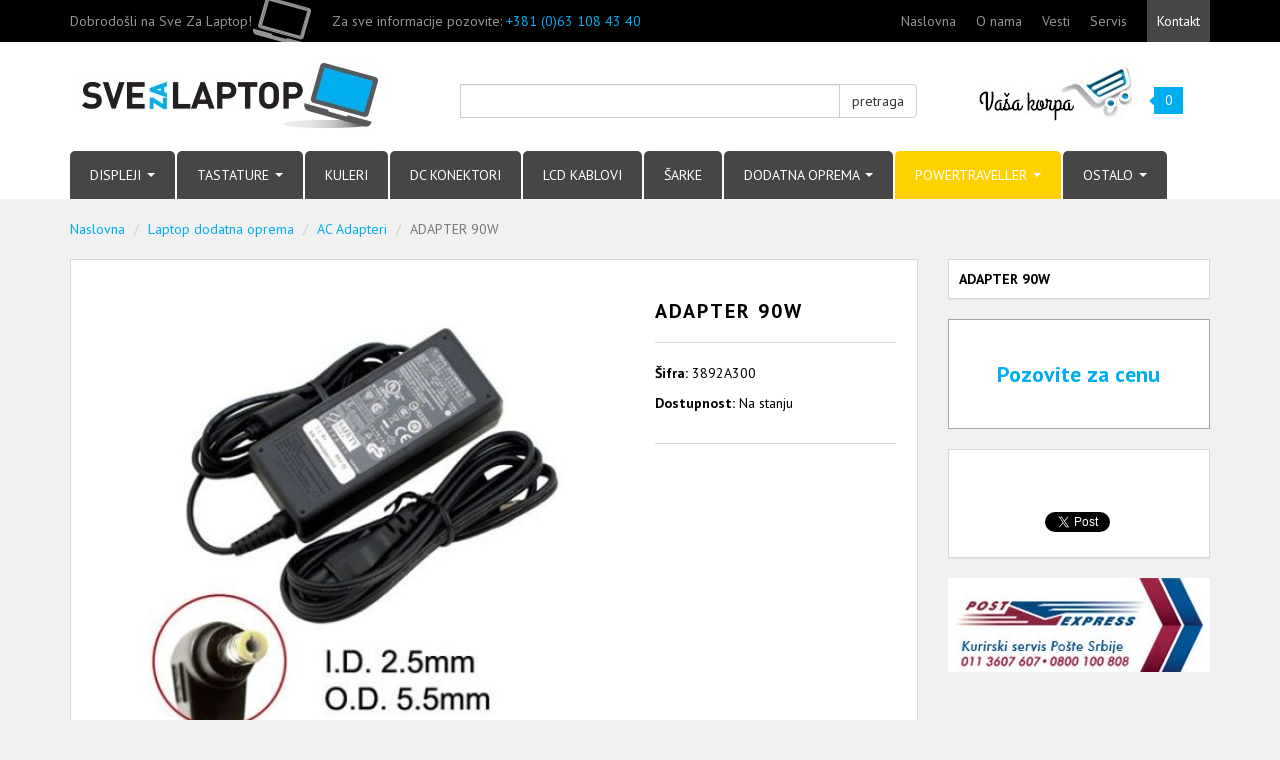

--- FILE ---
content_type: text/html; charset=UTF-8
request_url: http://www.svezalaptop.rs/adapter-90w
body_size: 8073
content:
<!DOCTYPE html>
<html lang="en">
<head>
	<meta charset="utf-8">
	<meta http-equiv="X-UA-Compatible" content="IE=edge">
	<meta name="viewport" content="width=device-width, initial-scale=1">
	<title>ADAPTER 90W - Svezalaptop</title>
	<meta name="description" content="ADAPTER 90W">
	<meta name="keywords" content="laptop adapter, adapter za laptop, laptop punjac, punjac za laptop,punjac beograd, punjac srbija">
	<link rel="canonical" href="https://www.svezalaptop.rs/adapter-90w">

	<meta property="og:title" content="ADAPTER 90W">
	<meta property="og:type" content="website">
	<meta property="og:url" content="https://www.svezalaptop.rs/adapter-90w">
	<meta property="og:image" content="https://www.svezalaptop.rs/data/products/1921/ADAPTER_90W.jpg">
	<meta property="og:description" content="ADAPTER 90W">

<!-- HTML5 shim and Respond.js for IE8 support of HTML5 elements and media queries -->
<!-- WARNING: Respond.js doesn't work if you view the page via file:// -->
<!--[if lt IE 9]>
	<script src="https://oss.maxcdn.com/html5shiv/3.7.2/html5shiv.min.js"></script>
	<script src="https://oss.maxcdn.com/respond/1.4.2/respond.min.js"></script>
<![endif]-->
	<link href="/public/assets/min/?f=/public/assets/bootstrap/css/bootstrap.min.css,/public/css/owl.carousel.css,/public/css/owl.theme.css,/public/css/font-awesome.css,/public/assets/typeahead/typeahead-public.css,/public/assets/jquery.plugins/magnific-popup/magnific-popup.css,/public/css/stil.css&v=14" rel="stylesheet">
	<script>
		(function(i,s,o,g,r,a,m){i['GoogleAnalyticsObject']=r;i[r]=i[r]||function(){
		(i[r].q=i[r].q||[]).push(arguments)},i[r].l=1*new Date();a=s.createElement(o),
		m=s.getElementsByTagName(o)[0];a.async=1;a.src=g;m.parentNode.insertBefore(a,m)
		})(window,document,'script','//www.google-analytics.com/analytics.js','ga');

		ga('create', 'UA-377403-9', '');
		ga('send', 'pageview');

	</script>
    <link rel="preconnect" href="https://fonts.googleapis.com">
    <link rel="preconnect" href="https://fonts.gstatic.com" crossorigin>
    <link href="https://fonts.googleapis.com/css2?family=PT+Sans:ital,wght@0,400;0,700;1,400;1,700&display=swap" rel="stylesheet">
	<link href="https://www.svezalaptop.rs/public/images/favicon.png" rel="icon" type="image/png">
</head>
<body >
<div id="fb-root"></div>
<script>(function(d, s, id) {
  var js, fjs = d.getElementsByTagName(s)[0];
  if (d.getElementById(id)) return;
  js = d.createElement(s); js.id = id;
  js.src = "//connect.facebook.net/en_US/sdk.js#xfbml=1&version=v2.4&appId=503381753029281";
  fjs.parentNode.insertBefore(js, fjs);
}(document, 'script', 'facebook-jssdk'));</script>
	<div class="sideshow">
		<div class="bgd"></div>
	</div>
	<header>
		<div class="top">
			<div class="container">
				<div class="row">
					<div class="col-md-7 col-xs-12">
						<div class="row">
							<div class="col-md-12">
								<p class="laptop-bg hidden-xs">Dobrodošli na Sve Za Laptop!</p>
								<p class="contact">Za sve informacije pozovite: <span><a href="tel:+381631084340">+381 (0)63 108 43 40</a></span></p>
							</div>
						</div>
					</div>
					<div class="col-md-5 col-xs-12">
					<ul class="top-menu">
						<li>
							<a href="https://www.svezalaptop.rs/" title="Naslovna">Naslovna</a>
						</li>
						<li>
							<a href="https://www.svezalaptop.rs/o-nama" title="O nama">O nama</a>
						</li>
						<li>
							<a href="https://www.svezalaptop.rs/vesti" title="Vesti">Vesti</a>
						</li>
						<li>
							<a href="https://www.svezalaptop.rs/laptop-servis" title="Servis">Servis</a>
						</li>
						<li class="highlight">
							<a href="https://www.svezalaptop.rs/kontakt" title="Kontakt">Kontakt</a>
						</li>
					</ul>
					</div>
				</div>
			</div>
		</div>
		<div class="header">
			<div class="container">
				<div class="row">
					<div class="col-md-4 col-xs-12">
						<div class="logo-holder">
							<a href="/">
								<span class="logo">Sve za laptop</span>
							</a>
						</div>
					</div>
					<div class="col-md-5">
						<div class="search">
							<form action="https://www.svezalaptop.rs/pretraga" class="search-form" method="get" accept-charset="utf-8">
								<div class="input-group">
									<input type="text" name="q" value=""  class="form-control search-autocomplete" data-autocompleter-source="https://www.svezalaptop.rs/pretraga/autocomplete" data-autocompleter-callback="searchSelect" />
									<span class="input-group-btn">
										<button class="btn btn-default" type="submit">pretraga</button>
									</span>
								</div>
							</form>
						</div>
					</div>
					<div class="col-md-3">
						<div class="cart">
							<a class="shop-cart" href="/korpa">Vaša korpa</a>
							<a href="/korpa">
								<span class="kolicina">
									<span>0</span>
									<b class="fa fa-caret-left"></b>
								</span>
							</a>
						</div>
					</div>
				</div>
			</div>
		</div>
		<div class="primary-menu">
			<div class="container">
				<div class="row">
					<div class="col-md-12">
						<div class="menu-open">
							Meni
							<span>
								<span class="caret"></span>
							</span>
						</div>
						<ul>
							<li>
								<a href="https://www.svezalaptop.rs/laptop-displeji">
									DISPLEJI
									<span class="action">
										<span class="caret"></span>
									</span>
								</a>
								<div class="columns">
									<ul>
										<li>
											<a href="https://www.svezalaptop.rs/proizvodi-laptop-displeji-89">8.9"</a>										</li>
										<li>
											<a href="https://www.svezalaptop.rs/proizvodi-laptop-displeji-97">9.7"</a>										</li>
										<li>
											<a href="https://www.svezalaptop.rs/proizvodi-laptop-displeji-100">10"</a>										</li>
										<li>
											<a href="https://www.svezalaptop.rs/proizvodi-laptop-displeji-101">10.1"</a>										</li>
										<li>
											<a href="https://www.svezalaptop.rs/proizvodi-laptop-displeji-116">11.6"</a>										</li>
										<li>
											<a href="https://www.svezalaptop.rs/proizvodi-laptop-displeji-121">12.1"</a>										</li>
										<li>
											<a href="https://www.svezalaptop.rs/proizvodi-laptop-displeji-125">12.5"</a>										</li>
									</ul>
									<ul>
										<li>
											<a href="https://www.svezalaptop.rs/proizvodi-laptop-displeji-131">13.1"</a>										</li>
										<li>
											<a href="https://www.svezalaptop.rs/proizvodi-laptop-displeji-133">13.3"</a>										</li>
										<li>
											<a href="https://www.svezalaptop.rs/proizvodi-laptop-displeji-134">13.4"</a>										</li>
										<li>
											<a href="https://www.svezalaptop.rs/proizvodi-laptop-displeji-14">14"</a>										</li>
										<li>
											<a href="https://www.svezalaptop.rs/proizvodi-laptop-displeji-141">14.1"</a>										</li>
										<li>
											<a href="https://www.svezalaptop.rs/proizvodi-laptop-displeji-145">14.5"</a>										</li>
										<li>
											<a href="https://www.svezalaptop.rs/proizvodi-laptop-displeji-154">15.4"</a>										</li>
									</ul>
									<ul>
										<li>
											<a href="https://www.svezalaptop.rs/proizvodi-laptop-displeji-156">15.6"</a>										</li>
										<li>
											<a href="https://www.svezalaptop.rs/proizvodi-laptop-displeji-16">16"</a>										</li>
										<li>
											<a href="https://www.svezalaptop.rs/proizvodi-laptop-displeji-164">16.4"</a>										</li>
										<li>
											<a href="https://www.svezalaptop.rs/proizvodi-laptop-displeji-17">17"</a>										</li>
										<li>
											<a href="https://www.svezalaptop.rs/proizvodi-laptop-displeji-171">17.1"</a>										</li>
										<li>
											<a href="https://www.svezalaptop.rs/proizvodi-laptop-displeji-173">17.3"</a>										</li>
										<li>
											<a href="https://www.svezalaptop.rs/proizvodi-laptop-displeji-184">18.4"</a>										</li>
									</ul>
								</div>
							</li>
							<li>
								<a href="https://www.svezalaptop.rs/laptop-tastature">
									TASTATURE
									<span class="action">
										<span class="caret"></span>
									</span>
								</a>
								<div class="columns">
									<ul>
										<li>
											<a href="https://www.svezalaptop.rs/proizvodi-tastature-acer-1">ACER</a>										</li>
										<li>
											<a href="https://www.svezalaptop.rs/proizvodi-tastature-advent-1">ADVENT</a>										</li>
										<li>
											<a href="https://www.svezalaptop.rs/proizvodi-tastature-alienware">ALIENWARE</a>										</li>
										<li>
											<a href="https://www.svezalaptop.rs/proizvodi-tastature-apple">APPLE</a>										</li>
										<li>
											<a href="https://www.svezalaptop.rs/proizvodi-tastature-asus">ASUS</a>										</li>
										<li>
											<a href="https://www.svezalaptop.rs/proizvodi-tastature-dell">DELL</a>										</li>
									</ul>
									<ul>
										<li>
											<a href="https://www.svezalaptop.rs/proizvodi-tastature-fujitsu-siemens">FUJITSU</a>										</li>
										<li>
											<a href="https://www.svezalaptop.rs/proizvodi-tastature-gateway">GATEWAY</a>										</li>
										<li>
											<a href="https://www.svezalaptop.rs/proizvodi-tastature-ibm">IBM</a>										</li>
										<li>
											<a href="https://www.svezalaptop.rs/proizvodi-tastature-hp-compaq">HP-CQ</a>										</li>
										<li>
											<a href="https://www.svezalaptop.rs/proizvodi-tastature-lenovo">LENOVO</a>										</li>
										<li>
											<a href="https://www.svezalaptop.rs/proizvodi-tastature-nec">NEC</a>										</li>
									</ul>
									<ul>
										<li>
											<a href="https://www.svezalaptop.rs/proizvodi-tastature-medion">MEDION</a>										</li>
										<li>
											<a href="https://www.svezalaptop.rs/proizvodi-tastature-msi">MSI</a>										</li>
										<li>
											<a href="https://www.svezalaptop.rs/proizvodi-tastature-packard-bell">PACKARD BELL</a>										</li>
										<li>
											<a href="https://www.svezalaptop.rs/proizvodi-tastature-samsung">SAMSUNG</a>										</li>
										<li>
											<a href="https://www.svezalaptop.rs/proizvodi-tastature-sony">SONY</a>										</li>
										<li>
											<a href="https://www.svezalaptop.rs/proizvodi-tastature-toshiba">TOSHIBA</a>										</li>
									</ul>
								</div>
							</li>
							<li>
								<a href="https://www.svezalaptop.rs/laptop-kuleri-ventilatori-i-sistemi-za-hladjenje">
									KULERI								</a>
							</li>
							<li>
								<a href="https://www.svezalaptop.rs/laptop-dc-konektori">
									DC KONEKTORI								</a>
							</li>
							<li>
								<a href="https://www.svezalaptop.rs/lcd-kablovi">
									LCD KABLOVI								</a>
							</li>
							<li>
								<a href="https://www.svezalaptop.rs/laptop-sarke">
									ŠARKE								</a>
							</li>
							<li>
								<a href="https://www.svezalaptop.rs/proizvodi/dodatna-oprema">
									DODATNA OPREMA
									<span class="action">
										<span class="caret"></span>
									</span>
								</a>
								<div>
									<ul>
										<li>
											<a href="https://www.svezalaptop.rs/proizvodi/baterije">Baterije</a>										</li>
										<li>
											<a href="https://www.svezalaptop.rs/laptop-ac-adapteri">AC Adapteri</a>										</li>
										<li>
											<a href="https://www.svezalaptop.rs/proizvodi/torbe-i-ranevi">Torbe i Rančevi</a>										</li>
										<li>
											<a href="https://www.svezalaptop.rs/laptop-postolja-i-sajle">laptop-postolja-i-sajle</a>										</li>
									</ul>
								</div>
							</li>
							<li class="powertraveller">
								<a href="https://www.svezalaptop.rs/powertraveller">
									POWERTRAVELLER
									<span class="action">
										<span class="caret"></span>
									</span>
								</a>
								<div>
									<ul>
										<li>
											<a href="https://www.svezalaptop.rs/power-packs">Power Packs</a>										</li>
										<li>
											<a href="https://www.svezalaptop.rs/solar-panels">Solar Panels</a>										</li>
										<li>
											<a href="https://www.svezalaptop.rs/solar-kits">Solar Kits</a>										</li>
										<li>
											<a href="https://www.svezalaptop.rs/lighting">Lighting</a>										</li>
										<li>
											<a href="https://www.svezalaptop.rs/tactical-range">Tactical Range</a>										</li>
										<li>
											<a href="https://www.svezalaptop.rs/accessories">Accessories</a>										</li>
									</ul>
								</div>
							</li>
							<li>
								<a href="https://www.svezalaptop.rs/">
									OSTALO
									<span class="action">
										<span class="caret"></span>
									</span>
								</a>
								<div>
									<ul>
										<li>
											<a href="https://www.svezalaptop.rs/proizvodi/cd-dvd-drajvovi">CD-DVD Drajv</a>										</li>
										<li>
											<a href="https://www.svezalaptop.rs/proizvodi/inverteri">Inverteri</a>										</li>
									</ul>
								</div>
							</li>
						</ul>
					</div>
				</div>
			</div>
		</div>
	</header>

<section class="content">
	<div class="container">
		<div class="row">
			<div class="col-md-12">
              <ul class="breadcrumb">
                <li><a href="/">Naslovna</a></li>
								<li class="active"><a href="https://www.svezalaptop.rs/proizvodi/dodatna-oprema">Laptop dodatna oprema</a></li>
								<li class="active"><a href="https://www.svezalaptop.rs/proizvodi/ac-adapteri">AC Adapteri</a></li>
								<li class="active">ADAPTER 90W</li>
              </ul>
							<script type="application/ld+json">{"@context":"http:\/\/schema.org","@type":"BreadcrumbList","itemListElement":[{"@type":"ListItem","position":1,"item":{"@id":"https:\/\/www.svezalaptop.rs\/proizvodi\/dodatna-oprema","name":"Laptop dodatna oprema"}},{"@type":"ListItem","position":2,"item":{"@id":"https:\/\/www.svezalaptop.rs\/proizvodi\/ac-adapteri","name":"AC Adapteri"}},{"@type":"ListItem","position":3,"item":{"@id":"https:\/\/www.svezalaptop.rs\/adapter-90w","name":"ADAPTER 90W"}}]}</script>			</div>
		</div>
		<div class="row">
			<div class="col-md-9">
				<div class="product">
					<div class="row">
						<div class="col-md-8">
							<div class="product-images product-image">
								<a class="fancybox" href="https://www.svezalaptop.rs/images/products/1921/ADAPTER_90W.jpg?w=800&h=600&s=f21004e4c7460d22828c68f787d17739" title="">
									<img src="https://www.svezalaptop.rs/images/products/1921/ADAPTER_90W.jpg?w=450&h=450&s=43cf4ee580443d28899045006e8119de" class="img-responsive" alt="ADAPTER 90W">
								</a>
							</div>
							<p class="product-img-note">Prikazana fotografija može odstupiti od stvarnog izgleda artikla</p>
						</div>
						<div class="col-md-4">
							<div class="product-short-description">
								<div class="product-title">
									<h1>ADAPTER 90W</h1>
								</div>
								<div class="product-info">
									<p><strong>Šifra: </strong> 3892A300</p>
									<p>
										<strong>Dostupnost:</strong>
										<span>Na stanju</span>
									</p>
								</div>
							</div>
						</div>
					</div>
					<div class="product-description">
						<div role="tabpanel">
							<!-- Nav tabs -->
							<ul class="nav nav-tabs" role="tablist">
								<li role="presentation" class="active">
									<a href="#opis" aria-controls="opis" role="tab" data-toggle="tab">Opis artikla</a>
								</li>
							</ul>
							<!-- Tab panes -->
							<div class="tab-content">
								<div role="tabpanel" class="tab-pane active" id="opis">
									<p><span style="color: #404040; font-size: 14px; font-family: arial, helvetica, sans-serif;">Input: AC 100-240V~ 1.5A 50~60Hz</span><br style="color: #404040; font-size: 14px; font-family: arial, helvetica, sans-serif;" /><span style="color: #404040; font-size: 14px; font-family: arial, helvetica, sans-serif;">Output: DC 19V - 4.74A</span><br style="color: #404040; font-size: 14px; font-family: arial, helvetica, sans-serif;" /><span style="color: #404040; font-size: 14px; font-family: arial, helvetica, sans-serif;">Wattage: 90W</span><br style="color: #404040; font-size: 14px; font-family: arial, helvetica, sans-serif;" /><span style="color: #404040; font-size: 14px; font-family: arial, helvetica, sans-serif;">Connection:&nbsp;5.5mm x 2.5mm</span></p>								</div>
							</div>
						</div>
					</div>
				</div>
			</div>
			<div class="col-md-3">
				<div class="product-sidebar">
					<div class="product-title">
						<h1>ADAPTER 90W</h1>
					</div>
					<div class="product-price">
						<p><span class="cart-price"><a href="https://www.svezalaptop.rs/kontakt">Pozovite za cenu</a></span></p>
					</div>
					<br>
					<div class="product-title social clearfix">
						<div class="facebook">
							<div class="fb-like" data-href="https://www.svezalaptop.rs/adapter-90w" data-layout="box_count" data-action="like" data-show-faces="false" data-share="false"></div>
						</div>
						<div class="twitter">
							<a href="https://twitter.com/share" class="twitter-share-button">Tweet</a>
							<script>!function(d,s,id){var js,fjs=d.getElementsByTagName(s)[0],p=/^https:/.test(d.location)?'http':'https';if(!d.getElementById(id)){js=d.createElement(s);js.id=id;js.src=p+'://platform.twitter.com/widgets.js';fjs.parentNode.insertBefore(js,fjs);}}(document, 'script', 'twitter-wjs');</script>
						</div>
					</div>
						<a href="https://www.svezalaptop.rs/korpa/posalji#form" target="_blank">
							<img src="https://www.svezalaptop.rs/data/banners/baner-postexpress1.jpg" class="img-responsive" alt="PostExpress Dostava" title="PostExpress Dostava">
						</a>
				</div>
			</div>
		</div>
		<div class="col-md-12">
		</div>
	</div>
</section>

<script type="application/ld+json">
{
  "@context": "http://schema.org/",
  "@type": "Product",
  "name": " ADAPTER 90W",
  "image": "https://www.svezalaptop.rs/data/products/1921/ADAPTER_90W.jpg",
  "description": "Input: AC 100-240V~ 1.5A 50~60HzOutput: DC 19V - 4.74AWattage: 90WConnection:&nbsp;5.5mm x 2.5mm",
  "sku": "3892A300",
  "manufacturer": {
    "@type": "Organization",
    "name": ""
  }
}
</script>

<section class="content-donji">
	<div class="container white">
			<div class="row">
        <div class="col-md-12 hidden-xs">
          <div class="brendovi">
						<a class="prev" href="#">&lt;</a>
						<ul class="list-unstyled">
							<li>
								<a href="https://www.svezalaptop.rs/proizvodjac/acer">
									<img src="https://www.svezalaptop.rs/images/brands/6383/Acer_Logo.png?w=50&h=50&s=11d5e207b18f67c2428d5ec895496721" alt="ACER">
								</a>
							</li>
							<li>
								<a href="https://www.svezalaptop.rs/proizvodjac/asus">
									<img src="https://www.svezalaptop.rs/images/brands/6399/asus.png?w=50&h=50&s=8e40b3126d6f8de532c76c6ca67bf70e" alt="ASUS">
								</a>
							</li>
							<li>
								<a href="https://www.svezalaptop.rs/auo">
									<img src="https://www.svezalaptop.rs/images/brands/6547/auo-logo.png?w=50&h=50&s=610c8e36c18f37311dcd813c76a5fe69" alt="AUO">
								</a>
							</li>
							<li>
								<a href="https://www.svezalaptop.rs/proizvodjac/dell">
									<img src="https://www.svezalaptop.rs/images/brands/6425/dell.png?w=50&h=50&s=c3b5b032c13b4c80b8f65d5cebe6ddd7" alt="DELL">
								</a>
							</li>
							<li>
								<a href="https://www.svezalaptop.rs/due-ci-electronic">
									<img src="https://www.svezalaptop.rs/images/brands/6679/Due-ci.jpg?w=50&h=50&s=b14815038266c1a0d0beb24bfe78d35c" alt="DUE-CI Electronic">
								</a>
							</li>
							<li>
								<a href="https://www.svezalaptop.rs/proizvodjac/fujitsu-siemens">
									<img src="https://www.svezalaptop.rs/images/brands/6382/fujitsu-siemens.png?w=50&h=50&s=c47e39281cd6705517ca29fdbc7ace72" alt="FUJITSU SIEMENS">
								</a>
							</li>
							<li>
								<a href="https://www.svezalaptop.rs/hannstar">
									<img src="https://www.svezalaptop.rs/images/brands/6629/Hannstar.jpg?w=50&h=50&s=24bceadcb1bc86cd4e7e0432efb34da2" alt="HANNSTAR">
								</a>
							</li>
							<li>
								<a href="https://www.svezalaptop.rs/proizvodjac/hp-compaq">
									<img src="https://www.svezalaptop.rs/images/brands/6457/hp-compaq.png?w=50&h=50&s=9cc45c95a848603ce3f186627e02c672" alt="HP-COMPAQ">
								</a>
							</li>
							<li>
								<a href="https://www.svezalaptop.rs/proizvodjac/intel">
									<img src="https://www.svezalaptop.rs/images/brands/6385/intel.png?w=50&h=50&s=02c1bad358a98773167ef02e3250686a" alt="INTEL">
								</a>
							</li>
							<li>
								<a href="https://www.svezalaptop.rs/proizvodjac/intersil">
									<img src="https://www.svezalaptop.rs/images/brands/6490/intersil.png?w=50&h=50&s=d9ab7d40f96c55bd00bf496478790fd0" alt="INTERSIL">
								</a>
							</li>
							<li>
								<a href="https://www.svezalaptop.rs/proizvodjac/lenovo">
									<img src="https://www.svezalaptop.rs/images/brands/6423/lenovo.png?w=50&h=50&s=aeadef204c40aa3b3ef951a41347130a" alt="LENOVO">
								</a>
							</li>
							<li>
								<a href="https://www.svezalaptop.rs/proizvodjac/msi">
									<img src="https://www.svezalaptop.rs/images/brands/6406/msi.png?w=50&h=50&s=a41a5d5321badc04c3f9f325cde15463" alt="MSI">
								</a>
							</li>
							<li>
								<a href="https://www.svezalaptop.rs/proizvodjac/n-vidia">
									<img src="https://www.svezalaptop.rs/images/brands/6482/n-vidia.png?w=50&h=50&s=33bd85f5164439d62e7549a838277063" alt="N-VIDIA">
								</a>
							</li>
							<li>
								<a href="https://www.svezalaptop.rs/proizvodjac/panasonic">
									<img src="https://www.svezalaptop.rs/images/brands/6492/panasonic.png?w=50&h=50&s=b2fdc44b1fdf6a1dfd96b545008bcdf3" alt="PANASONIC">
								</a>
							</li>
							<li>
								<a href="https://www.svezalaptop.rs/powertraveller">
									<img src="https://www.svezalaptop.rs/images/brands/6851/Web_Logo_0ae1d1b6-6ed1-4e25-b736-bff890968b18_410x.png?w=50&h=50&s=293bbef4c0a87a179ea9622ddfe267d4" alt="POWERTRAVELLER">
								</a>
							</li>
							<li>
								<a href="https://www.svezalaptop.rs/proizvodjac/sony">
									<img src="https://www.svezalaptop.rs/images/brands/6394/sony.png?w=50&h=50&s=f3469abecdb12379a5144e8a7992876d" alt="SONY">
								</a>
							</li>
							<li>
								<a href="https://www.svezalaptop.rs/proizvodjac/toshiba">
									<img src="https://www.svezalaptop.rs/images/brands/6458/toshiba.png?w=50&h=50&s=6bcea11806e7157a852cb1749ec2f508" alt="TOSHIBA">
								</a>
							</li>
						</ul>
						<a class="next" href="#">&gt;</a>
          </div>
        </div>
      </div>
		<div class="row">
			<div class="col-md-8">
					<div class="row">
						<div class="col-md-12 col-xs-12">
							<div class="vesti">
								<div class="naslov">
									<h1>Vesti</h1>
								</div>
								<div class="row">
									<div class="col-md-12">
										<div class="poslednja-vest">
											<div class="vest-header">
												<p class="naslov-vesti">
													<a href="https://www.svezalaptop.rs/vesti/promena-broja-telefona">Promena broja telefona</a>
												</p>
												<small>22.11.2024.</small>
											</div>
											<p>Poštovani Korisnici,

Od 1.12.2024 fiksni telefoni nece biti u funkciji. Za sve informacije i narudzbe mozete da nas dobijete na 063-108-43-40

Vaš PS Tim</p>
										</div>
									</div>
								</div>
							</div>
						</div>
					</div>
			</div>
			<div class="col-md-4">
			</div>
		</div>
		<div class="newsletter">
			<div class="side hidden-xs">
				<div class="background"></div>
			</div>
			<div class="row">
				<div class="col-md-6 col-xs-12">
					<h3>Newsletter</h3>
					<p>Prijavite se na naš newsletter a mi ćemo vas obaveštavati o najnovijim akcijama i ponudama na sajtu. </p>
				</div>
				<div class="col-md-6 col-xs-12">
					<form action="https://www.svezalaptop.rs/newsletter/create" method="get" id="newsletter-footer" class="newsletter-form" accept-charset="utf-8">
						<div class="alert"></div>
						<div class="input-group">
							<input type="text" name="email" value=""  class="form-control" placeholder="Email adresa" />
							<span class="input-group-btn">
								<button class="btn btn-default" type="submit">prijava</button>
							</span>
						</div>
					</form>
				</div>
			</div>
		</div>
	</div>
</section>

	<footer>
		<div class="container blue">
			<div class="row">
				<div class="col-md-6 col-xs-12">
					<div class="footer_box">
						<h3 class="box_header">Kompanija</h3>
						<div class="row">
							<div class="col-md-5 col-xs-12">
								<ul class="list-unstyled">
									<li>PORTABLE SYSTEM</li>
									<li>Ljube Didića 27</li>
									<li>Beograd</li>
									<li>Srbija</li>
								</ul>
							</div>
							<div class="col-md-7 col-xs-12">
								<br>
								<ul class="list-unstyled">
									<li><i class="fa fa-mobile"></i> Mobilni telefon: <a href="tel:+381631084340">+381 (0)63 10.84.340</a></li>
									<li><i class="fa fa-envelope"></i> E-mail: <script type="text/javascript">
	//<![CDATA[
	var l=new Array();
	l[0] = '>';
	l[1] = 'a';
	l[2] = '/';
	l[3] = '<';
	l[4] = '|115';
	l[5] = '|114';
	l[6] = '|46';
	l[7] = '|112';
	l[8] = '|111';
	l[9] = '|116';
	l[10] = '|112';
	l[11] = '|97';
	l[12] = '|108';
	l[13] = '|97';
	l[14] = '|122';
	l[15] = '|101';
	l[16] = '|118';
	l[17] = '|115';
	l[18] = '|64';
	l[19] = '|101';
	l[20] = '|99';
	l[21] = '|105';
	l[22] = '|102';
	l[23] = '|102';
	l[24] = '|111';
	l[25] = '>';
	l[26] = '"';
	l[27] = '|115';
	l[28] = '|114';
	l[29] = '|46';
	l[30] = '|112';
	l[31] = '|111';
	l[32] = '|116';
	l[33] = '|112';
	l[34] = '|97';
	l[35] = '|108';
	l[36] = '|97';
	l[37] = '|122';
	l[38] = '|101';
	l[39] = '|118';
	l[40] = '|115';
	l[41] = '|64';
	l[42] = '|101';
	l[43] = '|99';
	l[44] = '|105';
	l[45] = '|102';
	l[46] = '|102';
	l[47] = '|111';
	l[48] = ':';
	l[49] = 'o';
	l[50] = 't';
	l[51] = 'l';
	l[52] = 'i';
	l[53] = 'a';
	l[54] = 'm';
	l[55] = '"';
	l[56] = '=';
	l[57] = 'f';
	l[58] = 'e';
	l[59] = 'r';
	l[60] = 'h';
	l[61] = ' ';
	l[62] = 'a';
	l[63] = '<';

	for (var i = l.length-1; i >= 0; i=i-1) {
		if (l[i].substring(0, 1) === '|') document.write("&#"+unescape(l[i].substring(1))+";");
		else document.write(unescape(l[i]));
	}
	//]]>
</script></li>
								</ul>
							</div>
						</div>
					</div>
				</div>
				<div class="col-md-2 col-xs-12">
					<div class="footer_box_nalog">
						</ul>

					</div>
				</div>
				<div class="col-md-4 col-xs-12">
						<h3 class="box_header">KORISNI LINKOVI</h3>
						<div class="row">
							<div class="col-md-6 col-xs-12">
								<ul class="list-unstyled">
									<li>
										<a href="https://www.svezalaptop.rs/novi-artikli" title="Novi artikli">Novi artikli</a>
									</li>
									<li>
										<a href="https://www.svezalaptop.rs/strana/o-nama" title="O nama">O nama</a>
									</li>
									<li>
										<a href="https://www.svezalaptop.rs/strana/servis" title="Servis">Servis</a>
									</li>
									<li>
										<a href="https://www.svezalaptop.rs/dobra-cena" title="Dobra cena">Dobra cena</a>
									</li>
								</ul>
							</div>
							<div class="col-md-6 col-xs-12">
								<ul class="list-unstyled">
									<li>
										<a href="https://www.svezalaptop.rs/kontakt" title="Kontakt">Kontakt</a>
									</li>
									<li>
										<a href="https://www.svezalaptop.rs/nasa-preporuka" title="Preporuka">Preporuka</a>
									</li>
									<li>
										<a href="https://www.svezalaptop.rs/politika-privatnosti" title="Politika Privatnosti">Politika Privatnosti</a>
									</li>
								</ul>
							</div>

				</div>
			</div>
		</div>
	</footer>
</section>
<script src="https://www.google.com/recaptcha/api.js?hl=sr"></script>
<script src="/public/assets/min/?f=/public/assets/jquery/jquery.js,/public/assets/bootstrap/js/bootstrap.min.js,/public/assets/history/jquery.history.js,/public/js/owl.carousel.js,/public/assets/typeahead/typeahead.jquery.js,/public/assets/typeahead/bloodhound.js,/public/assets/handlebars/handlebars.js,/public/assets/jquery.plugins/carouFredSel/jquery.carouFredSel.packed.js,/public/assets/jquery.plugins/magnific-popup/jquery.magnific-popup.min.js,/public/assets/jquery.plugins/cookie/jquery.cookie.js,/public/js/bootstrap-hover-dropdown.js,/public/js/fitdivs.js,/public/js/script.js&v=14"></script>
<script>
  (g=>{var h,a,k,p="The Google Maps JavaScript API",c="google",l="importLibrary",q="__ib__",m=document,b=window;b=b[c]||(b[c]={});var d=b.maps||(b.maps={}),r=new Set,e=new URLSearchParams,u=()=>h||(h=new Promise(async(f,n)=>{await (a=m.createElement("script"));e.set("libraries",[...r]+"");for(k in g)e.set(k.replace(/[A-Z]/g,t=>"_"+t[0].toLowerCase()),g[k]);e.set("callback",c+".maps."+q);a.src=`https://maps.${c}apis.com/maps/api/js?`+e;d[q]=f;a.onerror=()=>h=n(Error(p+" could not load."));a.nonce=m.querySelector("script[nonce]")?.nonce||"";m.head.append(a)}));d[l]?console.warn(p+" only loads once. Ignoring:",g):d[l]=(f,...n)=>r.add(f)&&u().then(()=>d[l](f,...n))})({
    key: "AIzaSyAE38hSYcgx42QhE0ACevFKeUYmdpl48Bs",
    v: "weekly",
    // Use the 'v' parameter to indicate the version to use (weekly, beta, alpha, etc.).
    // Add other bootstrap parameters as needed, using camel case.
  });
</script>
</body>
</html>


--- FILE ---
content_type: text/plain
request_url: https://www.google-analytics.com/j/collect?v=1&_v=j102&a=56334249&t=pageview&_s=1&dl=http%3A%2F%2Fwww.svezalaptop.rs%2Fadapter-90w&ul=en-us%40posix&dt=ADAPTER%2090W%20-%20Svezalaptop&sr=1280x720&vp=1280x720&_u=IEBAAAABAAAAACAAI~&jid=883491266&gjid=466507352&cid=157175303.1769385908&tid=UA-377403-9&_gid=1586522344.1769385908&_r=1&_slc=1&z=369963696
body_size: -285
content:
2,cG-N6CD1B0MTT